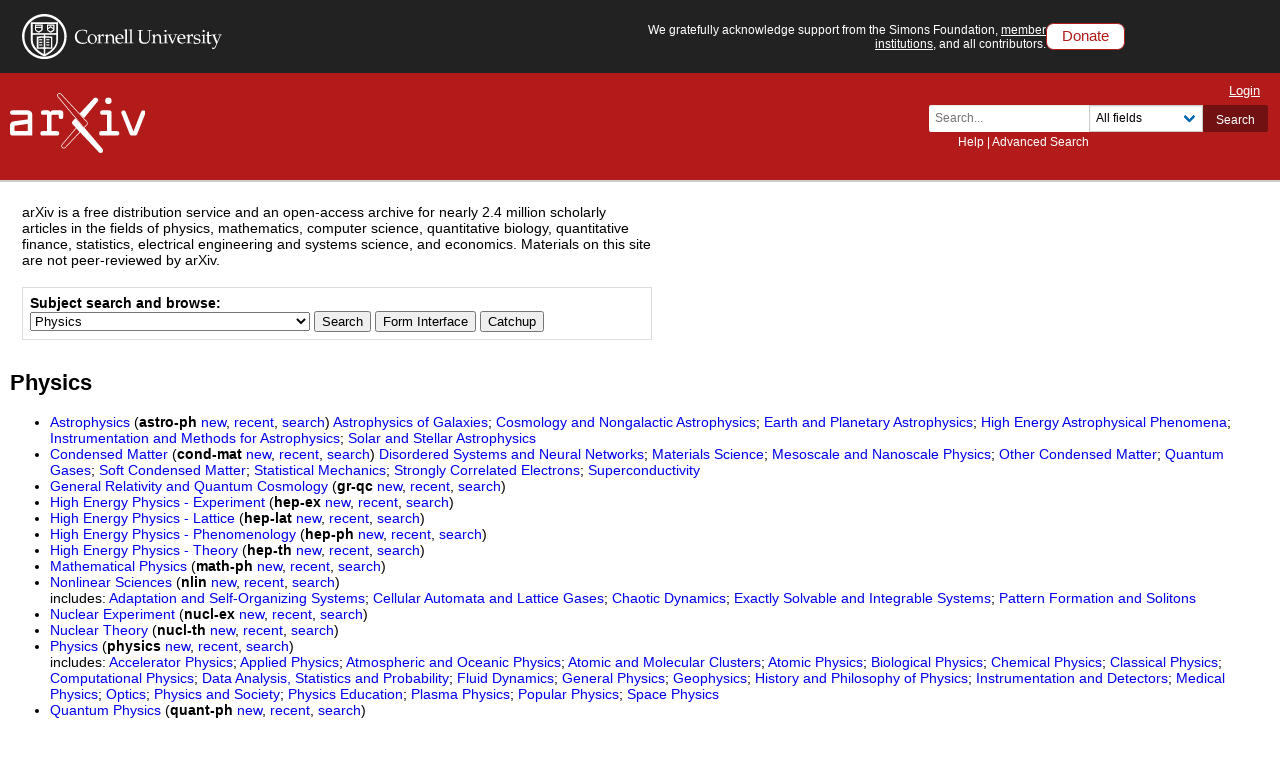

--- FILE ---
content_type: text/html; charset=utf-8
request_url: https://arxiv.org/
body_size: 42524
content:
<!DOCTYPE html>
<html lang="en">

<head>  <title>arXiv.org e-Print archive</title>
  <meta name="viewport" content="width=device-width, initial-scale=1">
  <link rel="apple-touch-icon" sizes="180x180" href="/static/browse/0.3.4/images/icons/apple-touch-icon.png">
  <link rel="icon" type="image/png" sizes="32x32" href="/static/browse/0.3.4/images/icons/favicon-32x32.png">
  <link rel="icon" type="image/png" sizes="16x16" href="/static/browse/0.3.4/images/icons/favicon-16x16.png">
  <link rel="manifest" href="/static/browse/0.3.4/images/icons/site.webmanifest">
  <link rel="mask-icon" href="/static/browse/0.3.4/images/icons/safari-pinned-tab.svg" color="#5bbad5">
  <meta name="msapplication-TileColor" content="#da532c">
  <meta name="theme-color" content="#ffffff">
  <link rel="stylesheet" type="text/css" media="screen" href="/static/browse/0.3.4/css/arXiv.css?v=20241206" />
  <link rel="stylesheet" type="text/css" media="print" href="/static/browse/0.3.4/css/arXiv-print.css?v=20200611" />
  <link rel="stylesheet" type="text/css" media="screen" href="/static/browse/0.3.4/css/browse_search.css" />
  <script language="javascript" src="/static/browse/0.3.4/js/accordion.js" ></script>
  <script language="javascript" src="/static/browse/0.3.4/js/optin-modal.js?v=20250819"></script>
  
  </head>

<body id="front" class="with-cu-identity">
  
  
  <div class="flex-wrap-footer">
    <header>
      <a href="#content" class="is-sr-only">Skip to main content</a>
      <!-- start desktop header -->
      <div class="columns is-vcentered is-hidden-mobile" id="cu-identity">
        <div class="column" id="cu-logo">
          <a href="https://www.cornell.edu/"><img src="/static/browse/0.3.4/images/icons/cu/cornell-reduced-white-SMALL.svg" alt="Cornell University" /></a>
        </div><!-- /from April 7 at 1:00 AM to May 29 at 21:40 --><!-- /from May 2 at 1:00 AM to May 5 at 9:45 AM --><div class="column" id="support-ack">
          <span id="support-ack-url">We gratefully acknowledge support from the Simons Foundation, <a href="https://info.arxiv.org/about/ourmembers.html">member institutions</a>, and all contributors.</span>
          <a href="https://info.arxiv.org/about/donate.html" class="btn-header-donate">Donate</a>
        </div>
      </div>

      <div id="header" class="is-hidden-mobile">
<a aria-hidden="true" tabindex="-1" href="/IgnoreMe"></a>
<h1><img src="/static/browse/0.3.4/images/arxiv-logo-one-color-white.svg" alt="arxiv logo" style="height:60px;"/></h1>
        <div class="columns is-vcentered is-mobile" style="justify-content: flex-end;">
<div class="column is-narrow" id="opt-in-status-button-container" style="display:none;">
  <button id="opt-in-status-button" class="button is-small is-light btn-header-donate"  title="">Status</button>
</div><div class="login">
  <a href="https://arxiv.org/login">Login</a>
</div>        </div>

          <div class="search-block level-right">
    <form class="level-item mini-search" method="GET" action="https://arxiv.org/search">
      <div class="field has-addons">
        <div class="control">
          <input class="input is-small" type="text" name="query" placeholder="Search..." aria-label="Search term or terms" />
          <p class="help"><a href="https://info.arxiv.org/help">Help</a> | <a href="https://arxiv.org/search/advanced">Advanced Search</a></p>
        </div>
        <div class="control">
          <div class="select is-small">
            <select name="searchtype" aria-label="Field to search">
              <option value="all" selected="selected">All fields</option>
              <option value="title">Title</option>
              <option value="author">Author</option>
              <option value="abstract">Abstract</option>
              <option value="comments">Comments</option>
              <option value="journal_ref">Journal reference</option>
              <option value="acm_class">ACM classification</option>
              <option value="msc_class">MSC classification</option>
              <option value="report_num">Report number</option>
              <option value="paper_id">arXiv identifier</option>
              <option value="doi">DOI</option>
              <option value="orcid">ORCID</option>
              <option value="author_id">arXiv author ID</option>
              <option value="help">Help pages</option>
              <option value="full_text">Full text</option>
            </select>
          </div>
        </div>
        <input type="hidden" name="source" value="header">
        <button class="button is-small is-cul-darker">Search</button>
      </div>
    </form>
  </div>
     </div><!-- /end desktop header -->

      <div class="mobile-header">
        <div class="columns is-mobile">
          <div class="column logo-arxiv"><a href="https://arxiv.org/"><img src="/static/browse/0.3.4/images/arxiv-logomark-small-white.svg" alt="arXiv logo" style="height:60px;" /></a></div>
          <div class="column logo-cornell"><a href="https://www.cornell.edu/">
            <picture>
              <source media="(min-width: 501px)"
                srcset="/static/browse/0.3.4/images/icons/cu/cornell-reduced-white-SMALL.svg  400w"
                sizes="400w" />
              <source srcset="/static/browse/0.3.4/images/icons/cu/cornell_seal_simple_black.svg 2x" />
              <img src="/static/browse/0.3.4/images/icons/cu/cornell-reduced-white-SMALL.svg" alt="Cornell University Logo" />
            </picture>
          </a></div>
          <div class="column nav" id="toggle-container" role="menubar">
            <button class="toggle-control"><svg xmlns="http://www.w3.org/2000/svg" viewBox="0 0 512 512" class="icon filter-white"><title>open search</title><path d="M505 442.7L405.3 343c-4.5-4.5-10.6-7-17-7H372c27.6-35.3 44-79.7 44-128C416 93.1 322.9 0 208 0S0 93.1 0 208s93.1 208 208 208c48.3 0 92.7-16.4 128-44v16.3c0 6.4 2.5 12.5 7 17l99.7 99.7c9.4 9.4 24.6 9.4 33.9 0l28.3-28.3c9.4-9.4 9.4-24.6.1-34zM208 336c-70.7 0-128-57.2-128-128 0-70.7 57.2-128 128-128 70.7 0 128 57.2 128 128 0 70.7-57.2 128-128 128z"/></svg></button>
            <div class="mobile-toggle-block toggle-target">
              <form class="mobile-search-form" method="GET" action="https://arxiv.org/search">
                <div class="field has-addons">
                  <input class="input" type="text" name="query" placeholder="Search..." aria-label="Search term or terms" />
                  <input type="hidden" name="source" value="header">
                  <input type="hidden" name="searchtype" value="all">
                  <button class="button">GO</button>
                </div>
              </form>
            </div>

            <button class="toggle-control"><svg xmlns="http://www.w3.org/2000/svg" viewBox="0 0 448 512" class="icon filter-white" role="menu"><title>open navigation menu</title><path d="M16 132h416c8.837 0 16-7.163 16-16V76c0-8.837-7.163-16-16-16H16C7.163 60 0 67.163 0 76v40c0 8.837 7.163 16 16 16zm0 160h416c8.837 0 16-7.163 16-16v-40c0-8.837-7.163-16-16-16H16c-8.837 0-16 7.163-16 16v40c0 8.837 7.163 16 16 16zm0 160h416c8.837 0 16-7.163 16-16v-40c0-8.837-7.163-16-16-16H16c-8.837 0-16 7.163-16 16v40c0 8.837 7.163 16 16 16z"/ ></svg></button>
            <div class="mobile-toggle-block toggle-target">
              <nav class="mobile-menu" aria-labelledby="mobilemenulabel">
                <h2 id="mobilemenulabel">quick links</h2>
                <ul>
                    <li><a href="https://arxiv.org/login">Login</a></li>
                    <li><a href="https://info.arxiv.org/help">Help Pages</a></li>
                    <li><a href="https://info.arxiv.org/about">About</a></li>
                </ul>
              </nav>
            </div>
          </div>
        </div>
      </div><!-- /end mobile-header -->
    </header>

    <main>
      <div id="content">
<div class="columns">
  <div class="column intro-and-news is-half-desktop">
    <p class="tagline">arXiv is a free distribution service and an open-access archive for nearly 2.4 million
      scholarly articles in the fields of physics, mathematics, computer science, quantitative biology, quantitative finance, statistics, electrical engineering and systems science, and economics.
      Materials on this site are not peer-reviewed by arXiv.
     </p>
    <!-- <p class="tagline">arXiv is a free distribution service and an open-access archive for      scholarly articles in the fields of physics, mathematics, computer science, quantitative biology, quantitative finance, statistics, electrical engineering and systems science, and economics.
     Materials on this site are not peer-reviewed by arXiv.
    </p> --><form name="home-adv-search" class="home-search" action="/multi" method="get" role="search">
      <label for="search-category">Subject search and browse:</label><br>
      <select name="group" title="Search in" id="search-category">        <option
            value ="grp_physics"
            data-url="https://arxiv.org/search/physics"
selected="selected">
          Physics
        </option>        <option
            value ="grp_math"
            data-url="https://arxiv.org/search/math"
>
          Mathematics
        </option>        <option
            value ="grp_q-bio"
            data-url="https://arxiv.org/search/q-bio"
>
          Quantitative Biology
        </option>        <option
            value ="grp_cs"
            data-url="https://arxiv.org/search/cs"
>
          Computer Science
        </option>        <option
            value ="grp_q-fin"
            data-url="https://arxiv.org/search/q-fin"
>
          Quantitative Finance
        </option>        <option
            value ="grp_stat"
            data-url="https://arxiv.org/search/stat"
>
          Statistics
        </option>        <option
            value ="grp_eess"
            data-url="https://arxiv.org/search/eess"
>
          Electrical Engineering and Systems Science
        </option>        <option
            value ="grp_econ"
            data-url="https://arxiv.org/search/econ"
>
          Economics
        </option>      </select>
      <input id="adv-search-btn" type="button" value="Search">
      <input type="submit" name="/form" value="Form Interface">
      <input id="catchup-btn" type="submit" name="/catchup" value="Catchup">
    </form>
    <script type="text/javascript">
      //catchup no long hosted from multi
      document.getElementById('catchup-btn').addEventListener('click', function(event) {
        document.querySelector('form[name="home-adv-search"]').action = "/catchup";
      });

     function doAdvSearchBtn(event) {
         sel = document.querySelector('select[name="group"]')
         if(sel && sel.options && sel.options[sel.selectedIndex].dataset.url ){
             data_url = sel.options[sel.selectedIndex].dataset.url
             if( data_url ){
                 window.location = data_url;
             }else{
                 console.error('home page search button: no data_url found for search');
             }
         }
     }
     document.addEventListener('DOMContentLoaded',function() {
         document.getElementById('adv-search-btn').onclick=doAdvSearchBtn;
     },false);
    </script>
  </div>
  <!-- special message column --></div><!-- /end columns -->  <h2>Physics</h2>
  <ul><li>
      <a href="/archive/astro-ph" id="main-astro-ph" aria-labelledby="main-astro-ph">Astrophysics</a>
      (<strong id="astro-ph">astro-ph</strong>
      <a id="new-astro-ph" aria-labelledby="new-astro-ph astro-ph" href="/list/astro-ph/new">new</a>,
      <a id="recent-astro-ph" aria-labelledby="recent-astro-ph astro-ph" href="/list/astro-ph/recent">recent</a>,
      <a id="search-astro-ph" aria-labelledby="search-astro-ph astro-ph" href="https://arxiv.org/search/astro-ph">search</a>)

<a href="/list/astro-ph.GA/recent" id="astro-ph.GA" aria-labelledby="main-astro-ph astro-ph.GA">Astrophysics of Galaxies</a>; <a href="/list/astro-ph.CO/recent" id="astro-ph.CO" aria-labelledby="main-astro-ph astro-ph.CO">Cosmology and Nongalactic Astrophysics</a>; <a href="/list/astro-ph.EP/recent" id="astro-ph.EP" aria-labelledby="main-astro-ph astro-ph.EP">Earth and Planetary Astrophysics</a>; <a href="/list/astro-ph.HE/recent" id="astro-ph.HE" aria-labelledby="main-astro-ph astro-ph.HE">High Energy Astrophysical Phenomena</a>; <a href="/list/astro-ph.IM/recent" id="astro-ph.IM" aria-labelledby="main-astro-ph astro-ph.IM">Instrumentation and Methods for Astrophysics</a>; <a href="/list/astro-ph.SR/recent" id="astro-ph.SR" aria-labelledby="main-astro-ph astro-ph.SR">Solar and Stellar Astrophysics</a>    </li>
<li>
      <a href="/archive/cond-mat" id="main-cond-mat" aria-labelledby="main-cond-mat">Condensed Matter</a>
      (<strong id="cond-mat">cond-mat</strong>
      <a id="new-cond-mat" aria-labelledby="new-cond-mat cond-mat" href="/list/cond-mat/new">new</a>,
      <a id="recent-cond-mat" aria-labelledby="recent-cond-mat cond-mat" href="/list/cond-mat/recent">recent</a>,
      <a id="search-cond-mat" aria-labelledby="search-cond-mat cond-mat" href="https://arxiv.org/search/cond-mat">search</a>)

<a href="/list/cond-mat.dis-nn/recent" id="cond-mat.dis-nn" aria-labelledby="main-cond-mat cond-mat.dis-nn">Disordered Systems and Neural Networks</a>; <a href="/list/cond-mat.mtrl-sci/recent" id="cond-mat.mtrl-sci" aria-labelledby="main-cond-mat cond-mat.mtrl-sci">Materials Science</a>; <a href="/list/cond-mat.mes-hall/recent" id="cond-mat.mes-hall" aria-labelledby="main-cond-mat cond-mat.mes-hall">Mesoscale and Nanoscale Physics</a>; <a href="/list/cond-mat.other/recent" id="cond-mat.other" aria-labelledby="main-cond-mat cond-mat.other">Other Condensed Matter</a>; <a href="/list/cond-mat.quant-gas/recent" id="cond-mat.quant-gas" aria-labelledby="main-cond-mat cond-mat.quant-gas">Quantum Gases</a>; <a href="/list/cond-mat.soft/recent" id="cond-mat.soft" aria-labelledby="main-cond-mat cond-mat.soft">Soft Condensed Matter</a>; <a href="/list/cond-mat.stat-mech/recent" id="cond-mat.stat-mech" aria-labelledby="main-cond-mat cond-mat.stat-mech">Statistical Mechanics</a>; <a href="/list/cond-mat.str-el/recent" id="cond-mat.str-el" aria-labelledby="main-cond-mat cond-mat.str-el">Strongly Correlated Electrons</a>; <a href="/list/cond-mat.supr-con/recent" id="cond-mat.supr-con" aria-labelledby="main-cond-mat cond-mat.supr-con">Superconductivity</a>    </li>
<li>
      <a href="/archive/gr-qc" id="main-gr-qc" aria-labelledby="main-gr-qc">General Relativity and Quantum Cosmology</a>
      (<strong id="gr-qc">gr-qc</strong>
      <a id="new-gr-qc" aria-labelledby="new-gr-qc gr-qc" href="/list/gr-qc/new">new</a>,
      <a id="recent-gr-qc" aria-labelledby="recent-gr-qc gr-qc" href="/list/gr-qc/recent">recent</a>,
      <a id="search-gr-qc" aria-labelledby="search-gr-qc gr-qc" href="https://arxiv.org/search/gr-qc">search</a>)

    </li>
<li>
      <a href="/archive/hep-ex" id="main-hep-ex" aria-labelledby="main-hep-ex">High Energy Physics - Experiment</a>
      (<strong id="hep-ex">hep-ex</strong>
      <a id="new-hep-ex" aria-labelledby="new-hep-ex hep-ex" href="/list/hep-ex/new">new</a>,
      <a id="recent-hep-ex" aria-labelledby="recent-hep-ex hep-ex" href="/list/hep-ex/recent">recent</a>,
      <a id="search-hep-ex" aria-labelledby="search-hep-ex hep-ex" href="https://arxiv.org/search/hep-ex">search</a>)

    </li>
<li>
      <a href="/archive/hep-lat" id="main-hep-lat" aria-labelledby="main-hep-lat">High Energy Physics - Lattice</a>
      (<strong id="hep-lat">hep-lat</strong>
      <a id="new-hep-lat" aria-labelledby="new-hep-lat hep-lat" href="/list/hep-lat/new">new</a>,
      <a id="recent-hep-lat" aria-labelledby="recent-hep-lat hep-lat" href="/list/hep-lat/recent">recent</a>,
      <a id="search-hep-lat" aria-labelledby="search-hep-lat hep-lat" href="https://arxiv.org/search/hep-lat">search</a>)

    </li>
<li>
      <a href="/archive/hep-ph" id="main-hep-ph" aria-labelledby="main-hep-ph">High Energy Physics - Phenomenology</a>
      (<strong id="hep-ph">hep-ph</strong>
      <a id="new-hep-ph" aria-labelledby="new-hep-ph hep-ph" href="/list/hep-ph/new">new</a>,
      <a id="recent-hep-ph" aria-labelledby="recent-hep-ph hep-ph" href="/list/hep-ph/recent">recent</a>,
      <a id="search-hep-ph" aria-labelledby="search-hep-ph hep-ph" href="https://arxiv.org/search/hep-ph">search</a>)

    </li>
<li>
      <a href="/archive/hep-th" id="main-hep-th" aria-labelledby="main-hep-th">High Energy Physics - Theory</a>
      (<strong id="hep-th">hep-th</strong>
      <a id="new-hep-th" aria-labelledby="new-hep-th hep-th" href="/list/hep-th/new">new</a>,
      <a id="recent-hep-th" aria-labelledby="recent-hep-th hep-th" href="/list/hep-th/recent">recent</a>,
      <a id="search-hep-th" aria-labelledby="search-hep-th hep-th" href="https://arxiv.org/search/hep-th">search</a>)

    </li>
<li>
      <a href="/archive/math-ph" id="main-math-ph" aria-labelledby="main-math-ph">Mathematical Physics</a>
      (<strong id="math-ph">math-ph</strong>
      <a id="new-math-ph" aria-labelledby="new-math-ph math-ph" href="/list/math-ph/new">new</a>,
      <a id="recent-math-ph" aria-labelledby="recent-math-ph math-ph" href="/list/math-ph/recent">recent</a>,
      <a id="search-math-ph" aria-labelledby="search-math-ph math-ph" href="https://arxiv.org/search/math-ph">search</a>)

    </li>
<li>
      <a href="/archive/nlin" id="main-nlin" aria-labelledby="main-nlin">Nonlinear Sciences</a>
      (<strong id="nlin">nlin</strong>
      <a id="new-nlin" aria-labelledby="new-nlin nlin" href="/list/nlin/new">new</a>,
      <a id="recent-nlin" aria-labelledby="recent-nlin nlin" href="/list/nlin/recent">recent</a>,
      <a id="search-nlin" aria-labelledby="search-nlin nlin" href="https://arxiv.org/search/nlin">search</a>)
      <br/> includes:

<a href="/list/nlin.AO/recent" id="nlin.AO" aria-labelledby="main-nlin nlin.AO">Adaptation and Self-Organizing Systems</a>; <a href="/list/nlin.CG/recent" id="nlin.CG" aria-labelledby="main-nlin nlin.CG">Cellular Automata and Lattice Gases</a>; <a href="/list/nlin.CD/recent" id="nlin.CD" aria-labelledby="main-nlin nlin.CD">Chaotic Dynamics</a>; <a href="/list/nlin.SI/recent" id="nlin.SI" aria-labelledby="main-nlin nlin.SI">Exactly Solvable and Integrable Systems</a>; <a href="/list/nlin.PS/recent" id="nlin.PS" aria-labelledby="main-nlin nlin.PS">Pattern Formation and Solitons</a>    </li>
<li>
      <a href="/archive/nucl-ex" id="main-nucl-ex" aria-labelledby="main-nucl-ex">Nuclear Experiment</a>
      (<strong id="nucl-ex">nucl-ex</strong>
      <a id="new-nucl-ex" aria-labelledby="new-nucl-ex nucl-ex" href="/list/nucl-ex/new">new</a>,
      <a id="recent-nucl-ex" aria-labelledby="recent-nucl-ex nucl-ex" href="/list/nucl-ex/recent">recent</a>,
      <a id="search-nucl-ex" aria-labelledby="search-nucl-ex nucl-ex" href="https://arxiv.org/search/nucl-ex">search</a>)

    </li>
<li>
      <a href="/archive/nucl-th" id="main-nucl-th" aria-labelledby="main-nucl-th">Nuclear Theory</a>
      (<strong id="nucl-th">nucl-th</strong>
      <a id="new-nucl-th" aria-labelledby="new-nucl-th nucl-th" href="/list/nucl-th/new">new</a>,
      <a id="recent-nucl-th" aria-labelledby="recent-nucl-th nucl-th" href="/list/nucl-th/recent">recent</a>,
      <a id="search-nucl-th" aria-labelledby="search-nucl-th nucl-th" href="https://arxiv.org/search/nucl-th">search</a>)

    </li>
<li>
      <a href="/archive/physics" id="main-physics" aria-labelledby="main-physics">Physics</a>
      (<strong id="physics">physics</strong>
      <a id="new-physics" aria-labelledby="new-physics physics" href="/list/physics/new">new</a>,
      <a id="recent-physics" aria-labelledby="recent-physics physics" href="/list/physics/recent">recent</a>,
      <a id="search-physics" aria-labelledby="search-physics physics" href="https://arxiv.org/search/physics">search</a>)
      <br/> includes:

<a href="/list/physics.acc-ph/recent" id="physics.acc-ph" aria-labelledby="main-physics physics.acc-ph">Accelerator Physics</a>; <a href="/list/physics.app-ph/recent" id="physics.app-ph" aria-labelledby="main-physics physics.app-ph">Applied Physics</a>; <a href="/list/physics.ao-ph/recent" id="physics.ao-ph" aria-labelledby="main-physics physics.ao-ph">Atmospheric and Oceanic Physics</a>; <a href="/list/physics.atm-clus/recent" id="physics.atm-clus" aria-labelledby="main-physics physics.atm-clus">Atomic and Molecular Clusters</a>; <a href="/list/physics.atom-ph/recent" id="physics.atom-ph" aria-labelledby="main-physics physics.atom-ph">Atomic Physics</a>; <a href="/list/physics.bio-ph/recent" id="physics.bio-ph" aria-labelledby="main-physics physics.bio-ph">Biological Physics</a>; <a href="/list/physics.chem-ph/recent" id="physics.chem-ph" aria-labelledby="main-physics physics.chem-ph">Chemical Physics</a>; <a href="/list/physics.class-ph/recent" id="physics.class-ph" aria-labelledby="main-physics physics.class-ph">Classical Physics</a>; <a href="/list/physics.comp-ph/recent" id="physics.comp-ph" aria-labelledby="main-physics physics.comp-ph">Computational Physics</a>; <a href="/list/physics.data-an/recent" id="physics.data-an" aria-labelledby="main-physics physics.data-an">Data Analysis, Statistics and Probability</a>; <a href="/list/physics.flu-dyn/recent" id="physics.flu-dyn" aria-labelledby="main-physics physics.flu-dyn">Fluid Dynamics</a>; <a href="/list/physics.gen-ph/recent" id="physics.gen-ph" aria-labelledby="main-physics physics.gen-ph">General Physics</a>; <a href="/list/physics.geo-ph/recent" id="physics.geo-ph" aria-labelledby="main-physics physics.geo-ph">Geophysics</a>; <a href="/list/physics.hist-ph/recent" id="physics.hist-ph" aria-labelledby="main-physics physics.hist-ph">History and Philosophy of Physics</a>; <a href="/list/physics.ins-det/recent" id="physics.ins-det" aria-labelledby="main-physics physics.ins-det">Instrumentation and Detectors</a>; <a href="/list/physics.med-ph/recent" id="physics.med-ph" aria-labelledby="main-physics physics.med-ph">Medical Physics</a>; <a href="/list/physics.optics/recent" id="physics.optics" aria-labelledby="main-physics physics.optics">Optics</a>; <a href="/list/physics.soc-ph/recent" id="physics.soc-ph" aria-labelledby="main-physics physics.soc-ph">Physics and Society</a>; <a href="/list/physics.ed-ph/recent" id="physics.ed-ph" aria-labelledby="main-physics physics.ed-ph">Physics Education</a>; <a href="/list/physics.plasm-ph/recent" id="physics.plasm-ph" aria-labelledby="main-physics physics.plasm-ph">Plasma Physics</a>; <a href="/list/physics.pop-ph/recent" id="physics.pop-ph" aria-labelledby="main-physics physics.pop-ph">Popular Physics</a>; <a href="/list/physics.space-ph/recent" id="physics.space-ph" aria-labelledby="main-physics physics.space-ph">Space Physics</a>    </li>
<li>
      <a href="/archive/quant-ph" id="main-quant-ph" aria-labelledby="main-quant-ph">Quantum Physics</a>
      (<strong id="quant-ph">quant-ph</strong>
      <a id="new-quant-ph" aria-labelledby="new-quant-ph quant-ph" href="/list/quant-ph/new">new</a>,
      <a id="recent-quant-ph" aria-labelledby="recent-quant-ph quant-ph" href="/list/quant-ph/recent">recent</a>,
      <a id="search-quant-ph" aria-labelledby="search-quant-ph quant-ph" href="https://arxiv.org/search/quant-ph">search</a>)

    </li>
  </ul>
  <h2>Mathematics</h2>
  <ul><li>
      <a href="/archive/math" id="main-math" aria-labelledby="main-math">Mathematics</a>
      (<strong id="math">math</strong>
      <a id="new-math" aria-labelledby="new-math math" href="/list/math/new">new</a>,
      <a id="recent-math" aria-labelledby="recent-math math" href="/list/math/recent">recent</a>,
      <a id="search-math" aria-labelledby="search-math math" href="https://arxiv.org/search/math">search</a>)
      <br/>includes: (see <a href="https://info.arxiv.org/help/math/index.html" id="details-math" aria-labelledby="details-math main-math">detailed description</a>):

<a href="/list/math.AG/recent" id="math.AG" aria-labelledby="main-math math.AG">Algebraic Geometry</a>; <a href="/list/math.AT/recent" id="math.AT" aria-labelledby="main-math math.AT">Algebraic Topology</a>; <a href="/list/math.AP/recent" id="math.AP" aria-labelledby="main-math math.AP">Analysis of PDEs</a>; <a href="/list/math.CT/recent" id="math.CT" aria-labelledby="main-math math.CT">Category Theory</a>; <a href="/list/math.CA/recent" id="math.CA" aria-labelledby="main-math math.CA">Classical Analysis and ODEs</a>; <a href="/list/math.CO/recent" id="math.CO" aria-labelledby="main-math math.CO">Combinatorics</a>; <a href="/list/math.AC/recent" id="math.AC" aria-labelledby="main-math math.AC">Commutative Algebra</a>; <a href="/list/math.CV/recent" id="math.CV" aria-labelledby="main-math math.CV">Complex Variables</a>; <a href="/list/math.DG/recent" id="math.DG" aria-labelledby="main-math math.DG">Differential Geometry</a>; <a href="/list/math.DS/recent" id="math.DS" aria-labelledby="main-math math.DS">Dynamical Systems</a>; <a href="/list/math.FA/recent" id="math.FA" aria-labelledby="main-math math.FA">Functional Analysis</a>; <a href="/list/math.GM/recent" id="math.GM" aria-labelledby="main-math math.GM">General Mathematics</a>; <a href="/list/math.GN/recent" id="math.GN" aria-labelledby="main-math math.GN">General Topology</a>; <a href="/list/math.GT/recent" id="math.GT" aria-labelledby="main-math math.GT">Geometric Topology</a>; <a href="/list/math.GR/recent" id="math.GR" aria-labelledby="main-math math.GR">Group Theory</a>; <a href="/list/math.HO/recent" id="math.HO" aria-labelledby="main-math math.HO">History and Overview</a>; <a href="/list/math.IT/recent" id="math.IT" aria-labelledby="main-math math.IT">Information Theory</a>; <a href="/list/math.KT/recent" id="math.KT" aria-labelledby="main-math math.KT">K-Theory and Homology</a>; <a href="/list/math.LO/recent" id="math.LO" aria-labelledby="main-math math.LO">Logic</a>; <a href="/list/math.MP/recent" id="math.MP" aria-labelledby="main-math math.MP">Mathematical Physics</a>; <a href="/list/math.MG/recent" id="math.MG" aria-labelledby="main-math math.MG">Metric Geometry</a>; <a href="/list/math.NT/recent" id="math.NT" aria-labelledby="main-math math.NT">Number Theory</a>; <a href="/list/math.NA/recent" id="math.NA" aria-labelledby="main-math math.NA">Numerical Analysis</a>; <a href="/list/math.OA/recent" id="math.OA" aria-labelledby="main-math math.OA">Operator Algebras</a>; <a href="/list/math.OC/recent" id="math.OC" aria-labelledby="main-math math.OC">Optimization and Control</a>; <a href="/list/math.PR/recent" id="math.PR" aria-labelledby="main-math math.PR">Probability</a>; <a href="/list/math.QA/recent" id="math.QA" aria-labelledby="main-math math.QA">Quantum Algebra</a>; <a href="/list/math.RT/recent" id="math.RT" aria-labelledby="main-math math.RT">Representation Theory</a>; <a href="/list/math.RA/recent" id="math.RA" aria-labelledby="main-math math.RA">Rings and Algebras</a>; <a href="/list/math.SP/recent" id="math.SP" aria-labelledby="main-math math.SP">Spectral Theory</a>; <a href="/list/math.ST/recent" id="math.ST" aria-labelledby="main-math math.ST">Statistics Theory</a>; <a href="/list/math.SG/recent" id="math.SG" aria-labelledby="main-math math.SG">Symplectic Geometry</a>    </li>
  </ul>
  <h2>Computer Science</h2>
  <ul><li>
      <a href="https://info.arxiv.org/help/cs/index.html" id="main-cs" aria-labelledby="main-cs">Computing Research Repository</a>
      (<strong id="cs">CoRR</strong>
      <a id="new-cs" aria-labelledby="new-cs cs" href="/list/cs/new">new</a>,
      <a id="recent-cs" aria-labelledby="recent-cs cs" href="/list/cs/recent">recent</a>,
      <a id="search-cs" aria-labelledby="search-cs cs" href="https://arxiv.org/search/cs">search</a>)
      <br/>includes: (see <a href="https://info.arxiv.org/help/cs/index.html" id="details-cs" aria-labelledby="details-cs main-cs">detailed description</a>):

<a href="/list/cs.AI/recent" id="cs.AI" aria-labelledby="main-cs cs.AI">Artificial Intelligence</a>; <a href="/list/cs.CL/recent" id="cs.CL" aria-labelledby="main-cs cs.CL">Computation and Language</a>; <a href="/list/cs.CC/recent" id="cs.CC" aria-labelledby="main-cs cs.CC">Computational Complexity</a>; <a href="/list/cs.CE/recent" id="cs.CE" aria-labelledby="main-cs cs.CE">Computational Engineering, Finance, and Science</a>; <a href="/list/cs.CG/recent" id="cs.CG" aria-labelledby="main-cs cs.CG">Computational Geometry</a>; <a href="/list/cs.GT/recent" id="cs.GT" aria-labelledby="main-cs cs.GT">Computer Science and Game Theory</a>; <a href="/list/cs.CV/recent" id="cs.CV" aria-labelledby="main-cs cs.CV">Computer Vision and Pattern Recognition</a>; <a href="/list/cs.CY/recent" id="cs.CY" aria-labelledby="main-cs cs.CY">Computers and Society</a>; <a href="/list/cs.CR/recent" id="cs.CR" aria-labelledby="main-cs cs.CR">Cryptography and Security</a>; <a href="/list/cs.DS/recent" id="cs.DS" aria-labelledby="main-cs cs.DS">Data Structures and Algorithms</a>; <a href="/list/cs.DB/recent" id="cs.DB" aria-labelledby="main-cs cs.DB">Databases</a>; <a href="/list/cs.DL/recent" id="cs.DL" aria-labelledby="main-cs cs.DL">Digital Libraries</a>; <a href="/list/cs.DM/recent" id="cs.DM" aria-labelledby="main-cs cs.DM">Discrete Mathematics</a>; <a href="/list/cs.DC/recent" id="cs.DC" aria-labelledby="main-cs cs.DC">Distributed, Parallel, and Cluster Computing</a>; <a href="/list/cs.ET/recent" id="cs.ET" aria-labelledby="main-cs cs.ET">Emerging Technologies</a>; <a href="/list/cs.FL/recent" id="cs.FL" aria-labelledby="main-cs cs.FL">Formal Languages and Automata Theory</a>; <a href="/list/cs.GL/recent" id="cs.GL" aria-labelledby="main-cs cs.GL">General Literature</a>; <a href="/list/cs.GR/recent" id="cs.GR" aria-labelledby="main-cs cs.GR">Graphics</a>; <a href="/list/cs.AR/recent" id="cs.AR" aria-labelledby="main-cs cs.AR">Hardware Architecture</a>; <a href="/list/cs.HC/recent" id="cs.HC" aria-labelledby="main-cs cs.HC">Human-Computer Interaction</a>; <a href="/list/cs.IR/recent" id="cs.IR" aria-labelledby="main-cs cs.IR">Information Retrieval</a>; <a href="/list/cs.IT/recent" id="cs.IT" aria-labelledby="main-cs cs.IT">Information Theory</a>; <a href="/list/cs.LO/recent" id="cs.LO" aria-labelledby="main-cs cs.LO">Logic in Computer Science</a>; <a href="/list/cs.LG/recent" id="cs.LG" aria-labelledby="main-cs cs.LG">Machine Learning</a>; <a href="/list/cs.MS/recent" id="cs.MS" aria-labelledby="main-cs cs.MS">Mathematical Software</a>; <a href="/list/cs.MA/recent" id="cs.MA" aria-labelledby="main-cs cs.MA">Multiagent Systems</a>; <a href="/list/cs.MM/recent" id="cs.MM" aria-labelledby="main-cs cs.MM">Multimedia</a>; <a href="/list/cs.NI/recent" id="cs.NI" aria-labelledby="main-cs cs.NI">Networking and Internet Architecture</a>; <a href="/list/cs.NE/recent" id="cs.NE" aria-labelledby="main-cs cs.NE">Neural and Evolutionary Computing</a>; <a href="/list/cs.NA/recent" id="cs.NA" aria-labelledby="main-cs cs.NA">Numerical Analysis</a>; <a href="/list/cs.OS/recent" id="cs.OS" aria-labelledby="main-cs cs.OS">Operating Systems</a>; <a href="/list/cs.OH/recent" id="cs.OH" aria-labelledby="main-cs cs.OH">Other Computer Science</a>; <a href="/list/cs.PF/recent" id="cs.PF" aria-labelledby="main-cs cs.PF">Performance</a>; <a href="/list/cs.PL/recent" id="cs.PL" aria-labelledby="main-cs cs.PL">Programming Languages</a>; <a href="/list/cs.RO/recent" id="cs.RO" aria-labelledby="main-cs cs.RO">Robotics</a>; <a href="/list/cs.SI/recent" id="cs.SI" aria-labelledby="main-cs cs.SI">Social and Information Networks</a>; <a href="/list/cs.SE/recent" id="cs.SE" aria-labelledby="main-cs cs.SE">Software Engineering</a>; <a href="/list/cs.SD/recent" id="cs.SD" aria-labelledby="main-cs cs.SD">Sound</a>; <a href="/list/cs.SC/recent" id="cs.SC" aria-labelledby="main-cs cs.SC">Symbolic Computation</a>; <a href="/list/cs.SY/recent" id="cs.SY" aria-labelledby="main-cs cs.SY">Systems and Control</a>    </li>
  </ul>
  <h2>Quantitative Biology</h2>
  <ul><li>
      <a href="/archive/q-bio" id="main-q-bio" aria-labelledby="main-q-bio">Quantitative Biology</a>
      (<strong id="q-bio">q-bio</strong>
      <a id="new-q-bio" aria-labelledby="new-q-bio q-bio" href="/list/q-bio/new">new</a>,
      <a id="recent-q-bio" aria-labelledby="recent-q-bio q-bio" href="/list/q-bio/recent">recent</a>,
      <a id="search-q-bio" aria-labelledby="search-q-bio q-bio" href="https://arxiv.org/search/q-bio">search</a>)
      <br/>includes: (see <a href="https://info.arxiv.org/help/q-bio/index.html" id="details-q-bio" aria-labelledby="details-q-bio main-q-bio">detailed description</a>):

<a href="/list/q-bio.BM/recent" id="q-bio.BM" aria-labelledby="main-q-bio q-bio.BM">Biomolecules</a>; <a href="/list/q-bio.CB/recent" id="q-bio.CB" aria-labelledby="main-q-bio q-bio.CB">Cell Behavior</a>; <a href="/list/q-bio.GN/recent" id="q-bio.GN" aria-labelledby="main-q-bio q-bio.GN">Genomics</a>; <a href="/list/q-bio.MN/recent" id="q-bio.MN" aria-labelledby="main-q-bio q-bio.MN">Molecular Networks</a>; <a href="/list/q-bio.NC/recent" id="q-bio.NC" aria-labelledby="main-q-bio q-bio.NC">Neurons and Cognition</a>; <a href="/list/q-bio.OT/recent" id="q-bio.OT" aria-labelledby="main-q-bio q-bio.OT">Other Quantitative Biology</a>; <a href="/list/q-bio.PE/recent" id="q-bio.PE" aria-labelledby="main-q-bio q-bio.PE">Populations and Evolution</a>; <a href="/list/q-bio.QM/recent" id="q-bio.QM" aria-labelledby="main-q-bio q-bio.QM">Quantitative Methods</a>; <a href="/list/q-bio.SC/recent" id="q-bio.SC" aria-labelledby="main-q-bio q-bio.SC">Subcellular Processes</a>; <a href="/list/q-bio.TO/recent" id="q-bio.TO" aria-labelledby="main-q-bio q-bio.TO">Tissues and Organs</a>    </li>
  </ul>
  <h2>Quantitative Finance</h2>
  <ul><li>
      <a href="/archive/q-fin" id="main-q-fin" aria-labelledby="main-q-fin">Quantitative Finance</a>
      (<strong id="q-fin">q-fin</strong>
      <a id="new-q-fin" aria-labelledby="new-q-fin q-fin" href="/list/q-fin/new">new</a>,
      <a id="recent-q-fin" aria-labelledby="recent-q-fin q-fin" href="/list/q-fin/recent">recent</a>,
      <a id="search-q-fin" aria-labelledby="search-q-fin q-fin" href="https://arxiv.org/search/q-fin">search</a>)
      <br/>includes: (see <a href="https://info.arxiv.org/help/q-fin/index.html" id="details-q-fin" aria-labelledby="details-q-fin main-q-fin">detailed description</a>):

<a href="/list/q-fin.CP/recent" id="q-fin.CP" aria-labelledby="main-q-fin q-fin.CP">Computational Finance</a>; <a href="/list/q-fin.EC/recent" id="q-fin.EC" aria-labelledby="main-q-fin q-fin.EC">Economics</a>; <a href="/list/q-fin.GN/recent" id="q-fin.GN" aria-labelledby="main-q-fin q-fin.GN">General Finance</a>; <a href="/list/q-fin.MF/recent" id="q-fin.MF" aria-labelledby="main-q-fin q-fin.MF">Mathematical Finance</a>; <a href="/list/q-fin.PM/recent" id="q-fin.PM" aria-labelledby="main-q-fin q-fin.PM">Portfolio Management</a>; <a href="/list/q-fin.PR/recent" id="q-fin.PR" aria-labelledby="main-q-fin q-fin.PR">Pricing of Securities</a>; <a href="/list/q-fin.RM/recent" id="q-fin.RM" aria-labelledby="main-q-fin q-fin.RM">Risk Management</a>; <a href="/list/q-fin.ST/recent" id="q-fin.ST" aria-labelledby="main-q-fin q-fin.ST">Statistical Finance</a>; <a href="/list/q-fin.TR/recent" id="q-fin.TR" aria-labelledby="main-q-fin q-fin.TR">Trading and Market Microstructure</a>    </li>
  </ul>
  <h2>Statistics</h2>
  <ul><li>
      <a href="/archive/stat" id="main-stat" aria-labelledby="main-stat">Statistics</a>
      (<strong id="stat">stat</strong>
      <a id="new-stat" aria-labelledby="new-stat stat" href="/list/stat/new">new</a>,
      <a id="recent-stat" aria-labelledby="recent-stat stat" href="/list/stat/recent">recent</a>,
      <a id="search-stat" aria-labelledby="search-stat stat" href="https://arxiv.org/search/stat">search</a>)
      <br/>includes: (see <a href="https://info.arxiv.org/help/stat/index.html" id="details-stat" aria-labelledby="details-stat main-stat">detailed description</a>):

<a href="/list/stat.AP/recent" id="stat.AP" aria-labelledby="main-stat stat.AP">Applications</a>; <a href="/list/stat.CO/recent" id="stat.CO" aria-labelledby="main-stat stat.CO">Computation</a>; <a href="/list/stat.ML/recent" id="stat.ML" aria-labelledby="main-stat stat.ML">Machine Learning</a>; <a href="/list/stat.ME/recent" id="stat.ME" aria-labelledby="main-stat stat.ME">Methodology</a>; <a href="/list/stat.OT/recent" id="stat.OT" aria-labelledby="main-stat stat.OT">Other Statistics</a>; <a href="/list/stat.TH/recent" id="stat.TH" aria-labelledby="main-stat stat.TH">Statistics Theory</a>    </li>
  </ul>
  <h2>Electrical Engineering and Systems Science</h2>
  <ul><li>
      <a href="/archive/eess" id="main-eess" aria-labelledby="main-eess">Electrical Engineering and Systems Science</a>
      (<strong id="eess">eess</strong>
      <a id="new-eess" aria-labelledby="new-eess eess" href="/list/eess/new">new</a>,
      <a id="recent-eess" aria-labelledby="recent-eess eess" href="/list/eess/recent">recent</a>,
      <a id="search-eess" aria-labelledby="search-eess eess" href="https://arxiv.org/search/eess">search</a>)
      <br/>includes: (see <a href="https://info.arxiv.org/help/eess/index.html" id="details-eess" aria-labelledby="details-eess main-eess">detailed description</a>):

<a href="/list/eess.AS/recent" id="eess.AS" aria-labelledby="main-eess eess.AS">Audio and Speech Processing</a>; <a href="/list/eess.IV/recent" id="eess.IV" aria-labelledby="main-eess eess.IV">Image and Video Processing</a>; <a href="/list/eess.SP/recent" id="eess.SP" aria-labelledby="main-eess eess.SP">Signal Processing</a>; <a href="/list/eess.SY/recent" id="eess.SY" aria-labelledby="main-eess eess.SY">Systems and Control</a>    </li>
  </ul>
  <h2>Economics</h2>
  <ul><li>
      <a href="/archive/econ" id="main-econ" aria-labelledby="main-econ">Economics</a>
      (<strong id="econ">econ</strong>
      <a id="new-econ" aria-labelledby="new-econ econ" href="/list/econ/new">new</a>,
      <a id="recent-econ" aria-labelledby="recent-econ econ" href="/list/econ/recent">recent</a>,
      <a id="search-econ" aria-labelledby="search-econ econ" href="https://arxiv.org/search/econ">search</a>)
      <br/>includes: (see <a href="https://info.arxiv.org/help/econ/index.html" id="details-econ" aria-labelledby="details-econ main-econ">detailed description</a>):

<a href="/list/econ.EM/recent" id="econ.EM" aria-labelledby="main-econ econ.EM">Econometrics</a>; <a href="/list/econ.GN/recent" id="econ.GN" aria-labelledby="main-econ econ.GN">General Economics</a>; <a href="/list/econ.TH/recent" id="econ.TH" aria-labelledby="main-econ econ.TH">Theoretical Economics</a>    </li>
  </ul>


<hr />
<h2>About arXiv</h2>
<ul>
  <li><a href="https://info.arxiv.org/about">General information</a></li>
  <li><a href="https://info.arxiv.org/help/submit/index.html">How to Submit to arXiv</a></li>
  <li><a href="https://info.arxiv.org/about/donate.html">Membership &amp; Giving</a></li>
  <li><a href="https://info.arxiv.org/about/people/index.html">Who We Are</a></li>
</ul>

      </div>
    </main>

    <footer style="clear: both;">
      <div class="columns is-desktop" role="navigation" aria-label="Secondary" style="margin: -0.75em -0.75em 0.75em -0.75em">
        <!-- Macro-Column 1 -->
        <div class="column" style="padding: 0;">
          <div class="columns">
            <div class="column">
              <ul style="list-style: none; line-height: 2;">
                <li><a href="https://info.arxiv.org/about">About</a></li>
                <li><a href="https://info.arxiv.org/help">Help</a></li>
              </ul>
            </div>
            <div class="column">
              <ul style="list-style: none; line-height: 2;">
                <li>
                  <svg xmlns="http://www.w3.org/2000/svg" viewBox="0 0 512 512" class="icon filter-black" role="presentation"><title>contact arXiv</title><desc>Click here to contact arXiv</desc><path d="M502.3 190.8c3.9-3.1 9.7-.2 9.7 4.7V400c0 26.5-21.5 48-48 48H48c-26.5 0-48-21.5-48-48V195.6c0-5 5.7-7.8 9.7-4.7 22.4 17.4 52.1 39.5 154.1 113.6 21.1 15.4 56.7 47.8 92.2 47.6 35.7.3 72-32.8 92.3-47.6 102-74.1 131.6-96.3 154-113.7zM256 320c23.2.4 56.6-29.2 73.4-41.4 132.7-96.3 142.8-104.7 173.4-128.7 5.8-4.5 9.2-11.5 9.2-18.9v-19c0-26.5-21.5-48-48-48H48C21.5 64 0 85.5 0 112v19c0 7.4 3.4 14.3 9.2 18.9 30.6 23.9 40.7 32.4 173.4 128.7 16.8 12.2 50.2 41.8 73.4 41.4z"/></svg>
                  <a href="https://info.arxiv.org/help/contact.html"> Contact</a>
                </li>
                <li>
                  <svg xmlns="http://www.w3.org/2000/svg" viewBox="0 0 512 512" class="icon filter-black" role="presentation"><title>subscribe to arXiv mailings</title><desc>Click here to subscribe</desc><path d="M476 3.2L12.5 270.6c-18.1 10.4-15.8 35.6 2.2 43.2L121 358.4l287.3-253.2c5.5-4.9 13.3 2.6 8.6 8.3L176 407v80.5c0 23.6 28.5 32.9 42.5 15.8L282 426l124.6 52.2c14.2 6 30.4-2.9 33-18.2l72-432C515 7.8 493.3-6.8 476 3.2z"/></svg>
                  <a href="https://info.arxiv.org/help/subscribe"> Subscribe</a>
                </li>
              </ul>
            </div>
          </div>
        </div>
        <!-- End Macro-Column 1 -->
        <!-- Macro-Column 2 -->
        <div class="column" style="padding: 0;">
          <div class="columns">
            <div class="column">
              <ul style="list-style: none; line-height: 2;">
                <li><a href="https://info.arxiv.org/help/license/index.html">Copyright</a></li>
                <li><a href="https://info.arxiv.org/help/policies/privacy_policy.html">Privacy Policy</a></li>
              </ul>
            </div>
            <div class="column sorry-app-links">
              <ul style="list-style: none; line-height: 2;">
                <li><a href="https://info.arxiv.org/help/web_accessibility.html">Web Accessibility Assistance</a></li>
                <li>
                  <p class="help">
                    <a class="a11y-main-link" href="https://status.arxiv.org" target="_blank">arXiv Operational Status <svg xmlns="http://www.w3.org/2000/svg" viewBox="0 0 256 512" class="icon filter-dark_grey" role="presentation"><path d="M224.3 273l-136 136c-9.4 9.4-24.6 9.4-33.9 0l-22.6-22.6c-9.4-9.4-9.4-24.6 0-33.9l96.4-96.4-96.4-96.4c-9.4-9.4-9.4-24.6 0-33.9L54.3 103c9.4-9.4 24.6-9.4 33.9 0l136 136c9.5 9.4 9.5 24.6.1 34z"/></svg></a><br>
                  </p>
                </li>
              </ul>
            </div>
          </div>
        </div> <!-- end MetaColumn 2 -->
        <!-- End Macro-Column 2 -->
      </div>
    </footer>
  </div>

  <script src="/static/base/1.0.1/js/member_acknowledgement.js"></script>

</body>

</html>